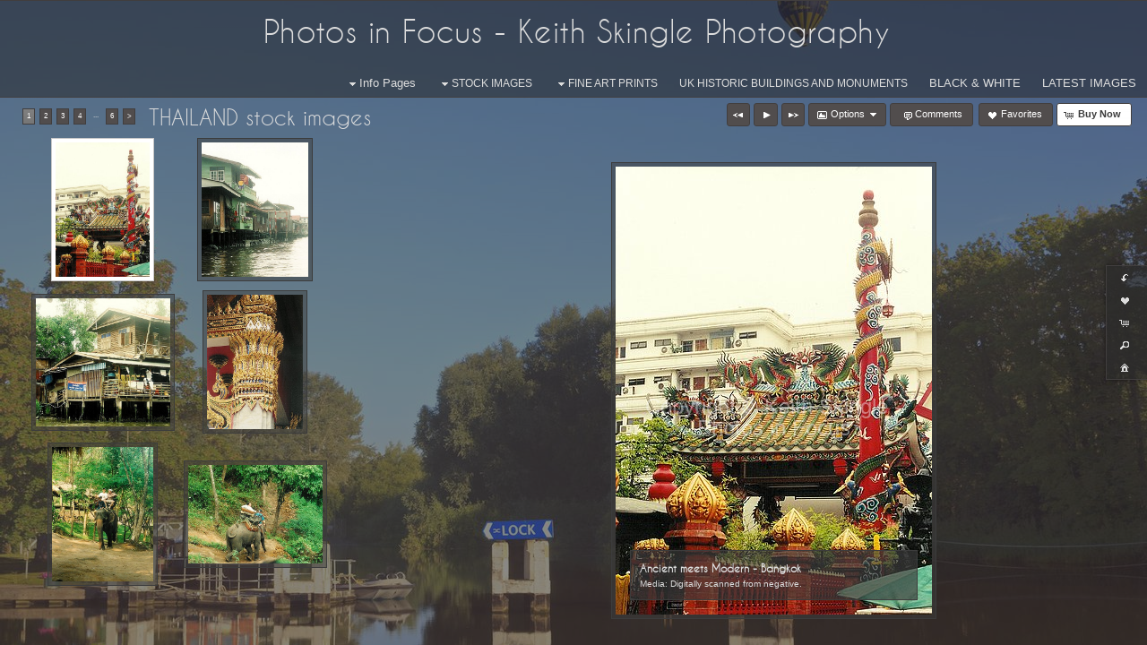

--- FILE ---
content_type: text/html
request_url: https://photosinfocus.com/mapV5/cf/v5gallery.cfc?method=galleryHasImages&galleryFriendlyName=thailand-stock-images&galleryType=cat&customerID=0&_=1769070632779
body_size: 195
content:
{"galleryExists":1,"hasAccess":1,"count":1,"galleryLayoutType":"","isPrivate":0,"galleryName":"THAILAND stock images"}

--- FILE ---
content_type: text/html; charset=UTF-8
request_url: https://photosinfocus.com/mapV5/v5plugins/f_galleries/gallery1_1.cfm
body_size: 1679
content:


<!--[if IE 7]>
<style type="text/css">
#gallery_thumb_container li { display: inline-block; }
</style>
<![endif]--> 



<div id="gallery_inner_wrapper" class="gallery_cat gallery_inner thumbs_left gallerythumbs_left gallerythumbs_native gallerythumbs_150">
 
    <div id="gallery_container"> 
        <div id="gallery_controls">
            
            <div id="IV_nav_holder"><div id="IV_nav_container"></div></div>
            
            <div id="gallery_thumb_nav">
                 
                <div id="gallery_pagination"></div> 
                
                <div id="gallery_title">THAILAND stock images</div>
            </div>
        </div>
        
		
		
		
		
         
        <div id="gallery_big_wrapper">
            <div id="gallery_big_loading" ></div>
            <div id="gallery_big_container">
                <div id="gallery_big">
                    <div id="gallery_big_cover"></div>
                    <div class="watermark ie6fix watermark_middle" id="big_watermark" style=""><span class="watermark_text" style="filter: alpha(opacity=40); -moz-opacity: 0.4; -khtml-opacity: 0.4; opacity: 0.4;color: #FFFFFF;">Copyright &copy; Keith Skingle - Photos in Focus</span></div> 
                    	<img id="gallery_big_img" src="/mapV5/assets/images/no-stealing.gif" border="0" />
                    
                </div>
                <div id="gallery_big_content" class="gallery_content"><div class="gallery_image_title"></div><div class="gallery_image_desc"></div></div>
            </div>
        </div>
        
                                            
        <div id="gallery_thumb_wrapper">
            <ul id="gallery_thumb_container" class="noscript"> 	
                
                <li class="gallery_thumb_item thumbsize_150"> 
                	
	                    	<div class="gallery_thumb_holder"><a class="gallery_thumb" name="" href="" title=""><span class="gallery_thumb_cover"></span><img src="" /></a></div>
	                    
                </li>				   
            </ul>
        </div>
        <div style="clear: both;"></div>
    </div>
</div>


<script type="text/javascript">
 //   GO = new Object(); //this is the gallery Object. It will hold all info pertaining to gallery - used on load and resizing page
	GO = new Object();
GO["galleryid"] = 245664;
GO["galleryhideslideshow"] = -1;
GO["galleryisprivate"] = 0;
GO["gallerybigsize"] = "two_third";
GO["galleryshowimagename"] = -1;
GO["gallerythumbshape"] = "native";
GO["doctitle"] = "THAILAND stock images";
GO["galleryhasimagename"] = -1;
GO["gallerythumbsize"] = 150;
GO["metakeys"] = "buddha, golden temples, monks, rivers, people, markets, jungle, buddhism, elephants, rivers, transport, photo,photos, photograph, photographs, photographer, digital, stock images, Keith Skingle, Thai, Far East, culture, buy, sell, for sale,";
GO["gallerytotal"] = 34;
GO["galleryname"] = "THAILAND stock images";
GO["gallerytype"] = "inner";
GO["gallerybigframeeffect"] = "none";
GO["gallerybigeffect"] = "fade";
GO["gallerybigeffectspeed"] = 400;
GO["galleryshowcaption"] = -1;
GO["gallerythumbrolleffect"] = "opacity";
GO["gallerythumbframestyle"] = "1";
GO["gallerythumbeffect"] = "none";
GO["gallerybigframestyle"] = "default";
GO["metadesc"] = "Stock photography images of Thailand by Keith Skingle for sale .";
GO["galleryfriendlyname"] = "thailand-stock-images";
GO["galleryhascaption"] = -1;
GO["metatitle"] = "THAILAND stock images";
GO["gallerybigautoslideshow"] = -1;
GO["gallerybigslideshowspeed"] = 5000;
GO["gallerythumblayoutpos"] = "left";
;
//	GO.SO = new Object();  //this will be the container for all data coming from the server  SO
	GO.SO = new Object();
GO.SO["endidx"] = 34;
GO.SO["galleryid"] = 245664;
GO.SO["imageposition"] = 1;
GO.SO["imagepricing"] = "none";
GO.SO["imagename"] = "";
GO.SO["imagenumber"] = "";
GO.SO["imagefriendlyname"] = "";
GO.SO["galleryfriendlyname"] = "thailand-stock-images";
GO.SO["recordsavail"] = "1";
GO.SO["gallerytotal"] = 34;
GO.SO["gallerytype"] = "cat";
GO.SO["galleryname"] = "THAILAND stock images";
GO.SO["startidx"] = "1";
;
	
	v5.contentWeAreOn = "thailand-stock-images"; //set this value to know what we are on
	var galID = 245664;
	var galType = "cat";
	
	var slideshowInterval = null;
	if (galID != v5.contentId || galType != 'cat'){
		v5.contentId = galID;
		$(document).ready(function() {
			loadGallery();
		});
	}
	
	
		$('.imageNav-buttonset').show();
	
</script>


--- FILE ---
content_type: text/html; charset=UTF-8
request_url: https://photosinfocus.com/mapV5/v5plugins/f_galleries/gallery_content1_1.cfm
body_size: 1495
content:

   <li class="gallery_thumb_item thumbitem_150 thumbitem_native" id="gallery_thumb_item_1" data-pgal="THAILAND stock images"> 
		<div class="gallery_thumb_holder" id="gallery_thumb_holder_1">
		<a class="gallery_thumb thumbsize_150 thumbshape_native" id="gallery_thumb_1" name="Ancient meets Modern - Bangkok" href="" title="Ancient meets Modern - Bangkok :: Media: Digitally scanned from negative." rel="thailand-stock-images">
		<span class="thumbsize_150 thumbshape_native gallery_thumb_cover gallery_thumb_cover" id="gallery_thumb_cover_1"></span>
        <img src="https://images.redframe.com/photosinfocus/iphoto/photos/preview/prvAncient%20meets%20Modern%20%2D%20Bangkok.jpg" alt="Ancient meets Modern - Bangkok.jpg" title="Click to view Ancient meets Modern - Bangkok.jpg" id="gallery_thumb_image_1" class="gallery_thumb_image imgprotect_150 imgprotect_native" data-width="353" data-height="500" />
		</a>
		</div>
	</li>

   <li class="gallery_thumb_item thumbitem_150 thumbitem_native" id="gallery_thumb_item_2" data-pgal="THAILAND stock images"> 
		<div class="gallery_thumb_holder" id="gallery_thumb_holder_2">
		<a class="gallery_thumb thumbsize_150 thumbshape_native" id="gallery_thumb_2" name="Dwellings in the backwaters of Bangkok 1" href="" title="Dwellings in the backwaters of Bangkok 1 :: Media: Digitally scanned from negative." rel="thailand-stock-images">
		<span class="thumbsize_150 thumbshape_native gallery_thumb_cover gallery_thumb_cover" id="gallery_thumb_cover_2"></span>
        <img src="https://images.redframe.com/photosinfocus/iphoto/photos/preview/prvDwellings%20in%20the%20backwaters%20of%20Bangkok%201.jpg" alt="Dwellings in the backwaters of Bangkok 1.jpg" title="Click to view Dwellings in the backwaters of Bangkok 1.jpg" id="gallery_thumb_image_2" class="gallery_thumb_image imgprotect_150 imgprotect_native" data-width="399" data-height="500" />
		</a>
		</div>
	</li>

   <li class="gallery_thumb_item thumbitem_150 thumbitem_native" id="gallery_thumb_item_3" data-pgal="THAILAND stock images"> 
		<div class="gallery_thumb_holder" id="gallery_thumb_holder_3">
		<a class="gallery_thumb thumbsize_150 thumbshape_native" id="gallery_thumb_3" name="Dwellings in the backwaters of Bangkok 2" href="" title="Dwellings in the backwaters of Bangkok 2 :: Media: Digitally scanned from negative." rel="thailand-stock-images">
		<span class="thumbsize_150 thumbshape_native gallery_thumb_cover gallery_thumb_cover" id="gallery_thumb_cover_3"></span>
        <img src="https://images.redframe.com/photosinfocus/iphoto/photos/preview/prvDwellings%20in%20the%20backwaters%20of%20Bangkok%202.jpg" alt="Dwellings in the backwaters of Bangkok 2.jpg" title="Click to view Dwellings in the backwaters of Bangkok 2.jpg" id="gallery_thumb_image_3" class="gallery_thumb_image imgprotect_150 imgprotect_native" data-width="500" data-height="478" />
		</a>
		</div>
	</li>

   <li class="gallery_thumb_item thumbitem_150 thumbitem_native" id="gallery_thumb_item_4" data-pgal="THAILAND stock images"> 
		<div class="gallery_thumb_holder" id="gallery_thumb_holder_4">
		<a class="gallery_thumb thumbsize_150 thumbshape_native" id="gallery_thumb_4" name="Elaboration in Gold - Bangkok" href="" title="Elaboration in Gold - Bangkok :: Media: Digitally scanned from negative." rel="thailand-stock-images">
		<span class="thumbsize_150 thumbshape_native gallery_thumb_cover gallery_thumb_cover" id="gallery_thumb_cover_4"></span>
        <img src="https://images.redframe.com/photosinfocus/iphoto/photos/preview/prvElaboration%20in%20Gold%20%2D%20Bangkok.jpg" alt="Elaboration in Gold - Bangkok.jpg" title="Click to view Elaboration in Gold - Bangkok.jpg" id="gallery_thumb_image_4" class="gallery_thumb_image imgprotect_150 imgprotect_native" data-width="355" data-height="500" />
		</a>
		</div>
	</li>

   <li class="gallery_thumb_item thumbitem_150 thumbitem_native" id="gallery_thumb_item_5" data-pgal="THAILAND stock images"> 
		<div class="gallery_thumb_holder" id="gallery_thumb_holder_5">
		<a class="gallery_thumb thumbsize_150 thumbshape_native" id="gallery_thumb_5" name="Elephant Trekking near Chiang Mai 1" href="" title="Elephant Trekking near Chiang Mai 1 :: Media: Digitally scanned from negative." rel="thailand-stock-images">
		<span class="thumbsize_150 thumbshape_native gallery_thumb_cover gallery_thumb_cover" id="gallery_thumb_cover_5"></span>
        <img src="https://images.redframe.com/photosinfocus/iphoto/photos/preview/prvElephant%20Trekking%20near%20Chiang%20Mai%201.jpg" alt="Elephant Trekking near Chiang Mai 1.jpg" title="Click to view Elephant Trekking near Chiang Mai 1.jpg" id="gallery_thumb_image_5" class="gallery_thumb_image imgprotect_150 imgprotect_native" data-width="376" data-height="500" />
		</a>
		</div>
	</li>

   <li class="gallery_thumb_item thumbitem_150 thumbitem_native" id="gallery_thumb_item_6" data-pgal="THAILAND stock images"> 
		<div class="gallery_thumb_holder" id="gallery_thumb_holder_6">
		<a class="gallery_thumb thumbsize_150 thumbshape_native" id="gallery_thumb_6" name="Elephant Trekking near Chiang Mai 2" href="" title="Elephant Trekking near Chiang Mai 2 :: Media: Digitally scanned from negative." rel="thailand-stock-images">
		<span class="thumbsize_150 thumbshape_native gallery_thumb_cover gallery_thumb_cover" id="gallery_thumb_cover_6"></span>
        <img src="https://images.redframe.com/photosinfocus/iphoto/photos/preview/prvElephant%20Trekking%20near%20Chiang%20Mai%202.jpg" alt="Elephant Trekking near Chiang Mai 2.jpg" title="Click to view Elephant Trekking near Chiang Mai 2.jpg" id="gallery_thumb_image_6" class="gallery_thumb_image imgprotect_150 imgprotect_native" data-width="500" data-height="365" />
		</a>
		</div>
	</li>

<script type="text/javascript">			
	
	GO.SO = new Object();
GO.SO["endidx"] = 6.0;
GO.SO["metadesc"] = "Stock photography images of Thailand by Keith Skingle for sale .";
GO.SO["galleryfriendlyname"] = "thailand-stock-images";
GO.SO["recordsavail"] = "6";
GO.SO["metatitle"] = "THAILAND stock images";
GO.SO["metakeys"] = "buddha, golden temples, monks, rivers, people, markets, jungle, buddhism, elephants, rivers, transport, photo,photos, photograph, photographs, photographer, digital, stock images, Keith Skingle, Thai, Far East, culture, buy, sell, for sale,";
GO.SO["gallerytotal"] = "34";
GO.SO["gallerytype"] = "cat";
GO.SO["galleryname"] = "THAILAND stock images";
GO.SO["results"] = new Object();
GO.SO["results"]["obj2"] = new Object();
GO.SO["results"]["obj2"]["friendlyname"] = "dwellings-in-the-backwaters-of-bangkok-1";
GO.SO["results"]["obj2"]["imagename"] = "Dwellings in the backwaters of Bangkok 1.jpg";
GO.SO["results"]["obj2"]["imagenumber"] = "Dwellings in the backwaters of Bangkok 1";
GO.SO["results"]["obj2"]["imageid"] = 2657723;
GO.SO["results"]["obj1"] = new Object();
GO.SO["results"]["obj1"]["friendlyname"] = "ancient-meets-modern-bangkok";
GO.SO["results"]["obj1"]["imagename"] = "Ancient meets Modern - Bangkok.jpg";
GO.SO["results"]["obj1"]["imagenumber"] = "Ancient meets Modern - Bangkok";
GO.SO["results"]["obj1"]["imageid"] = 2657705;
GO.SO["results"]["obj6"] = new Object();
GO.SO["results"]["obj6"]["friendlyname"] = "elephant-trekking-near-chiang-mai-2";
GO.SO["results"]["obj6"]["imagename"] = "Elephant Trekking near Chiang Mai 2.jpg";
GO.SO["results"]["obj6"]["imagenumber"] = "Elephant Trekking near Chiang Mai 2";
GO.SO["results"]["obj6"]["imageid"] = 2657876;
GO.SO["results"]["obj5"] = new Object();
GO.SO["results"]["obj5"]["friendlyname"] = "elephant-trekking-near-chiang-mai-1";
GO.SO["results"]["obj5"]["imagename"] = "Elephant Trekking near Chiang Mai 1.jpg";
GO.SO["results"]["obj5"]["imagenumber"] = "Elephant Trekking near Chiang Mai 1";
GO.SO["results"]["obj5"]["imageid"] = 2657836;
GO.SO["results"]["obj4"] = new Object();
GO.SO["results"]["obj4"]["friendlyname"] = "elaboration-in-gold-bangkok";
GO.SO["results"]["obj4"]["imagename"] = "Elaboration in Gold - Bangkok.jpg";
GO.SO["results"]["obj4"]["imagenumber"] = "Elaboration in Gold - Bangkok";
GO.SO["results"]["obj4"]["imageid"] = 2657804;
GO.SO["results"]["obj3"] = new Object();
GO.SO["results"]["obj3"]["friendlyname"] = "dwellings-in-the-backwaters-of-bangkok-2";
GO.SO["results"]["obj3"]["imagename"] = "Dwellings in the backwaters of Bangkok 2.jpg";
GO.SO["results"]["obj3"]["imagenumber"] = "Dwellings in the backwaters of Bangkok 2";
GO.SO["results"]["obj3"]["imageid"] = 2657752;
GO.SO["results"]["thehtml"] = "";
GO.SO["doctitle"] = "THAILAND stock images";
GO.SO["startidx"] = 1.0;
; 
</script>


--- FILE ---
content_type: text/html
request_url: https://photosinfocus.com/mapV5/cf/v5gallery.cfc?method=getImageData&imageID=2657705&_=1769070633856
body_size: 416
content:
{"IMAGELARGEHORZ":"","FRIENDLYNAME":"ancient-meets-modern-bangkok","PATHMID":"https:\/\/images.redframe.com\/photosinfocus\/iphoto\/photos\/images1\/prv","THMPATH":"https:\/\/images.redframe.com\/photosinfocus\/iphoto\/photos\/thumbs\/thm","IMAGEMEDHORZ":"","IMAGELARGEVERT":"","IMAGEHORZ":78,"IMAGENAME":"Ancient meets Modern - Bangkok.jpg","IMAGEDESC":"Media: Digitally scanned from negative.","IMAGENUMBER":"Ancient meets Modern - Bangkok","IMAGEVERT":110,"PATH800":"","DOCTITLE":"Ancient meets Modern - Bangkok :: Photos in Focus - Keith Skingle Photography","PRICINGTYPE":"buy","IMAGEMEDVERT":"","IMAGEID":2657705,"IMAGEPRVVERT":500,"PATHPRV":"https:\/\/images.redframe.com\/photosinfocus\/iphoto\/photos\/preview\/prv","METADESC":"Media: Digitally scanned from negative.","IMAGEPRVHORZ":353,"METATITLE":"Ancient meets Modern - Bangkok","IMAGETITLE":"Ancient meets Modern - Bangkok.jpg","METAKEYS":"","PATH1000":""}

--- FILE ---
content_type: text/javascript
request_url: https://photosinfocus.com/mapV5/v5widgets/widgets-js.cfm
body_size: 6399
content:
function initGalleriesWidget(gWidget) 
{
	//alert('initGalleriesWidget');
	if (!gWidget.length) return;
	
	var gDropdown = gWidget.find('.widget_galleries_dropdown');
	
	if (gDropdown.length){
		gDropdown.change(function() {
			pUrl = $(this).find('option:selected').val();
			hash = parseHash(pUrl);
			pageControl(hash.type,hash.cName,hash.iName);
		});
		
		if(gDropdown.width() > gWidget.width())
			gDropdown.css({width: gWidget.width()});
	}
}

function initSearchWidget(sWidget)
{	
	if (!sWidget.length) { return; }

	var sButton = sWidget.find('button');
	var sInput = sWidget.find('input[name="input_search"]');
	
	sInput.unbind('keypress').keypress(function(e){
		if (e && e.which == 13){
			sButton.click();
		}
	});
						   
	sButton.button().unbind('click').click(function(event){
		searchTerm = $.trim(sInput.val()); 
		if(searchTerm.length > 0 && charCheckSubmit(searchTerm, safeKeywordsNoComma)){
			modalTRMessage('Searching... please wait...',false,0,false,false);
			moveToGallery(searchTerm, '', 'key', '');	
		}
	});
	
	// load keyword list on focus.... gives us time to AJAX in the site keywords
	sInput.unbind('focus').focus(function() {
		if (typeof(v5.keywords) != 'undefined' && v5.keywords.length){
			sInput.autocomplete({ 
				source: v5.keywords,
				minLength: 2,
				open: function(event, ui) {
					// set auto/visible to reset height to default
					sAuto = $('ul.ui-autocomplete');
					sAuto.css({height: 'auto', overflow: 'visible'});
					
					// resize autocomplete to fit in window
					var iBottom = sInput.offset().top + sInput.height();
					var wBottom = v5.Layout.window.height();
					var dB = (wBottom - iBottom);
		
					// snap height to fit inside window
					if (dB < sAuto.height())
						sAuto.css({height: (dB-17), overflow: 'scroll'});
				}
			});
		}
	});
	
	var pWidth = sInput.parent().width();
	var bWidth = sButton.outerWidth(true);
	var bIWidth = sButton.width();
	var iWidth = sInput.width();
	var bPadding = 16;
	
	//iLog('BEFORE pWidth: '+pWidth+' bWidth: '+bWidth+' iWidth: '+iWidth);
	
	if (iWidth+bWidth+bPadding > pWidth) {
		if (pWidth - bWidth - bPadding < 50){
			iWidth = Math.min(iWidth, pWidth - bPadding);
		} else {
			iWidth = (pWidth - bWidth - bPadding);
		}
		sInput.css({width: iWidth});// gives a little padding between the input and the button
		sButton.css({width: bIWidth});
	}
	
	//iLog('AFTER pWidth: '+pWidth+' bWidth: '+bWidth+' iWidth: '+iWidth);
}
function initThumbnailsWidget(tWidget)
{
	if (!tWidget.length)	return;
	
	var tWidgetContainer = tWidget.find('.thumbnail_widget_container');
	var tli = tWidgetContainer.find('li');
	if (!tWidgetContainer.length || !tli.length) 	return;
	
	tli.show();
	
	var tholder = tli.find('.gallery_thumb_holder');
	
	var tSize = Number(tWidgetContainer.attr('data-thmsize'));
	var isNative = (tWidgetContainer.attr('data-thmshape') == 'native')
	//var tSize = (tli.hasClass('thumbitem_225') ? 225 : (tli.hasClass('thumbitem_150') ? 150 : 75 ));
	
	var wWidth = tWidget.width();
	
	var tWidth = tSize  + parseIntEx(tli.css('marginLeft'), 10) + parseIntEx(tli.css('marginRight'), 10) + parseIntEx(tholder.css('paddingLeft'), 10) + parseIntEx(tholder.css('paddingRight'), 10) + parseIntEx(tholder.css('borderLeftWidth'), 10) + parseIntEx(tholder.css('borderRightWidth'), 10);
	//alert(tli.outerWidthEx());
	
	while(tWidth > wWidth && tSize > 75){
		prevSize = tSize;
		tSize -= 25;
		tli.each(function() {
			$(this).removeClass('thumbitem_'+prevSize).addClass('thumbitem_'+tSize);
			$(this).find('a, span').removeClass('thumbsize_'+prevSize).addClass('thumbsize_'+tSize);
		});
		
		tWidth = tSize  + parseIntEx(tli.css('marginLeft'), 10) + parseIntEx(tli.css('marginRight'), 10) + parseIntEx(tholder.css('paddingLeft'), 10) + parseIntEx(tholder.css('paddingRight'), 10) + parseIntEx(tholder.css('borderLeftWidth'), 10) + parseIntEx(tholder.css('borderRightWidth'), 10);
	}
	
	/*
	if (tWidth > wWidth){
		if (tSize == 225){
			tSize = 150;
			tli.each(function() {
				$(this).removeClass('thumbitem_225').addClass('thumbitem_150');
				$(this).find('a, span, img').removeClass('thumbsize_225').addClass('thumbsize_150');
			});
			
			tWidth = tSize  + parseIntEx(tli.css('marginLeft'), 10) + parseIntEx(tli.css('marginRight'), 10) + parseIntEx(tholder.css('paddingLeft'), 10) + parseIntEx(tholder.css('paddingRight'), 10) + parseIntEx(tholder.css('borderLeftWidth'), 10) + parseIntEx(tholder.css('borderRightWidth'), 10);
		}
		 
		if (tSize == 150 && tWidth > wWidth){ // need to check tWidth > wWidth since it may have changed from 255 -> 150
			tSize = 75;
			tli.each(function() {
				$(this).removeClass('thumbitem_150').addClass('thumbitem_75');
				$(this).find('a, span, img').removeClass('thumbsize_150').addClass('thumbsize_75');
			});
			
			tWidth = tSize  + parseIntEx(tli.css('marginLeft'), 10) + parseIntEx(tli.css('marginRight'), 10) + parseIntEx(tholder.css('paddingLeft'), 10) + parseIntEx(tholder.css('paddingRight'), 10) + parseIntEx(tholder.css('borderLeftWidth'), 10) + parseIntEx(tholder.css('borderRightWidth'), 10);
		}
	}
	*/
	
	if (!isNative) {
		tWidget.find('a.gallery_thumb').css({'width' : tSize+'px', 'height' : tSize+'px'}); //set height and width of thumb container.
	} else {
		tWidget.find('.gallery_thumb_holder').each(function() {
			var holder = $(this);
			var thm = holder.find('.gallery_thumb');
			var img = thm.find('.gallery_thumb_image');
			if (img.length){
				var imgW = Number(img.attr('data-width'));
				var imgH = Number(img.attr('data-height'));
				
				var imgRatio = (imgH > 0) ? imgW / imgH : 0;
				if (imgRatio) {
					if (imgRatio > 1) {
						var thmW = tSize;
						var thmH = tSize*(1/imgRatio);
					} else if (imgRatio < 1) {
						var thmW = tSize*imgRatio;
						var thmH = tSize;
					} else {
						var thmW = tSize;
						var thmH = tSize;
					}
				}
				img.css({'width' : thmW+'px', 'height' : thmH+'px'});
				thm.css({'width' : thmW+'px', 'height' : thmH+'px'});
				holder.css({'width' : thmW+'px', 'height' : thmH+'px'});
			}
		});
	}
	
	if(tcols = Math.floor(wWidth/tWidth)){
		var pLeft = (wWidth - (tcols*tWidth)) / 2;	
		tWidgetContainer.css({'padding-left': pLeft});
	}
	
	tWidget.find('.gallery_thumb_holder').disableRightClick();
	var tWidgetImgs = tWidgetContainer.find('img');

	tWidgetImgs.css({'visibility': 'hidden'});
		
	if (!v5.isIE7 && !v5.isIE8){
		if (tWidgetImgs > 20) {
			tWidgetContainer.imagePreloader({delay: 0});
		} else {
			tWidgetContainer.imagePreloader({delay: 200});
		}
	} else {
		tWidgetContainer.imagePreloader({delay: 0});
	}
	
	if (v5.isIE7){
		tWidgetImgs.css({'zoom': 1});
	}
	
	if (!isNative) {
		tWidget.find(".gallery_thumb img").imgCenter({
			parentSteps: 2, //how far up the parent chain to apply centering to
			scaleToFit: true,
			centerVertical: true,
			start: function(){
				//run once before image centering begins
			},
			complete: function(){
				//this (1) image has been loaded and centered
			},
			end: function(){
				//all images are loaded, centered, and showing
			}
		});
	} else {
		tWidget.find('.gallery_thumb_holder').each(function() {
			var holder = $(this);
			var thm = holder.find('.gallery_thumb');
			var thmW = thm.width();
			var thmH = thm.height();
			var thmRatio = (thmH > 0) ? (thmW / thmH) : 0;
			
			if (thmRatio > 1) {
				var dH = tSize - thmH;
				holder.css({'margin-top': (dH*0.5)+'px'});
			} else if (thmRatio < 1) {
				var dW = tSize - thmW;
				holder.css({'margin-left': (dW*0.5)+'px'});
			}
		});
	}
	//tWidget.filterLinks();
}

function initContactWidget(cWidget, cLabels, isSidebar, useRecaptcha)
{ 
	if (!cWidget.length) { return; }
		
	var cForm = cWidget.find('.contact_form');
	var cName = cWidget.find('input[name="contact_name"]');
	var cEmail = cWidget.find('input[name="contact_email"]');
	var cPhone = cWidget.find('input[name="contact_phone"]');
	var cMessage = cWidget.find('textarea');
	var cSubmit = cWidget.find('button[name="contact_submit"]');
	var cResult = cWidget.find('.contact_result');
	
	//var useRecaptcha = true;
	
	
	//var token = $("#g-recaptcha-response").val();
	var originalColor = cName.css('color');
	if(!cLabels){
		 if(cName.val() == 'Your Name'){
			 cName.css({color: '#777', 'font-style': 'italic'}).focus(function() {
				if($(this).val() == 'Your Name')
					$(this).val('').css({color: originalColor, 'font-style': 'normal'});
			 });
		 }
		 if(cEmail.val() == 'Your@Email.com'){
			 cEmail.css({color: '#777', 'font-style': 'italic'}).focus(function() {
				if($(this).val() == 'Your@Email.com')
					$(this).val('').css({color: originalColor, 'font-style': 'normal'});
			 });
		 }
		cPhone.css({color: '#777', 'font-style': 'italic'}).focus(function() {
			if($(this).val() == 'Your Phone')
				$(this).val('').css({color: originalColor, 'font-style': 'normal'});
		 });
		cMessage.css({color: '#777', 'font-style': 'italic'}).focus(function() {
			if($(this).val() == 'Your Message')
				$(this).val('').css({color: originalColor, 'font-style': 'normal'});
		 });
	}
						   
	cSubmit.button({icons: {primary:'ui-icon-mail-closed'}}).click(function() {
			var name = cName.val();
			var email = cEmail.val();
			var phone = cPhone.val();
			var message = cMessage.val();
			
			if (!cLabels){
				// don't accept default labels
				if (name == "Name") name = '';
				if (email == "Email") email = '';
				if (phone == "Phone") phone = '';
				if (message == "Message") message = '';
			}
		
			if (!name.length){
				if (cLabels) {
					$('label[for="contact_name"]').contactErrorMessage('Please enter your name');
				} else {
					cName.parent('div').contactErrorMessage('Please enter your name');
				}
				cName.val('').css({color: originalColor, 'font-style': 'normal'}).focus();
				return;
			}
			
			if (!charCheckSubmit(name, alphaHumanNames)){
				if (cLabels) {
					$('label[for="contact_name"]').contactErrorMessage('Your name contains invalid characters');
				} else {
					cName.parent('div').contactErrorMessage('Your name contains invalid characters');
				}
				cName.val('').css({color: originalColor, 'font-style': 'normal'}).focus();
				return;
			}
			
			if (!email.length){
				if (cLabels){
					$('label[for="contact_email"]').contactErrorMessage('Please enter your email');
				}else{
					cEmail.parent('div').contactErrorMessage('Please enter your email');
				}
				cEmail.val('').css({color: originalColor, 'font-style': 'normal'}).focus();
				return;
			}
			
			if (!charCheckSubmit(email, emails1)){
				if (cLabels){
					$('label[for="contact_name"]').contactErrorMessage('Your email contains invalid characters');
				}else{
					cEmail.parent('div').contactErrorMessage('Your email contains invalid characters');
				}
				cEmail.val('').css({color: originalColor, 'font-style': 'normal'}).focus();
				return;
			}
			
			if (!checkValidEmail(email)) {
				if (cLabels){
					$('label[for="contact_name"]').contactErrorMessage('Please enter a valid email address');
				}else{
					cEmail.parent('div').contactErrorMessage('Please enter a valid email address');
				}
				cEmail.val('').css({color: originalColor, 'font-style': 'normal'}).focus();
				return;
			}
			
			if (!message.length){
				if (cLabels){
					$('label[for="contact_message"]').contactErrorMessage('Please enter your message');
				}else{
					cMessage.parent('div').contactErrorMessage('Please enter your message');
				}
				cMessage.val('').css({color: originalColor, 'font-style': 'normal'}).focus();
				return;
			}
			
			if (!charCheckSubmit(message, safeCharactersNL)){
				if (cLabels){
					$('label[for="contact_name"]').contactErrorMessage('Your message contains invalid characters');
				}else{
					cName.parent('div').contactErrorMessage('Your message contains invalid characters');
				}
				cName.val('').css({color: originalColor, 'font-style': 'normal'}).focus();
				return;
			}
			
			$(this).addClass('ui-state-disabled');
			
			var contactOpts = {
				method:'sendContactEmail',
				contactName: name,
				contactEmail: email,
				contactPhone: phone,
				contactMessage: message
			};
		
			
			
		
			
			if(useRecaptcha){
				
				var recaptchaResponse = $('#g-recaptcha-response').val();
			
		
				var recaptchaOpts = {
					method:'validateRecaptchaCF',
					response: recaptchaResponse,
				};
			
					//run ajax to Google and wrap below ajax call in success
					
				$.ajax({
					url: '/mapV5/cf/v5widget.cfc',
					data: recaptchaOpts, //imagenumber is the imagename without .jpg - old stuff we have in system
					success: function(objResponse) {
						setTimeout(function() {

							//send the email
							$.ajax({
								url: '/mapV5/cf/v5client.cfc',
								data: contactOpts, //imagenumber is the imagename without .jpg - old stuff we have in system
								success: function(objResponse) {
									setTimeout(function() {
										cSubmit.removeClass('ui-state-disabled');
										modalQuickMessage('Message Sent', objResponse.TEXT);
										grecaptcha.reset();
										cName.val("");
										cEmail.val("");
										cPhone.val("");
										cMessage.val("");
									}, 500);
								},
								error: function(xhr, ajaxOptions, thrownError){
									setTimeout(function() {
										cSubmit.removeClass('ui-state-disabled');
										modalQuickMessage('Message Error', objResponse.TEXT);
									}, 500);
								}
							});



						}, 500);
					},
					error: function(xhr, ajaxOptions, thrownError){
						setTimeout(function() {
							cSubmit.removeClass('ui-state-disabled');
							modalQuickMessage('Message Error', objResponse.TEXT);
						}, 500);
					}
				});
						
			}
		
			else{
				$.ajax({
					url: '/mapV5/cf/v5client.cfc',
					data: contactOpts, //imagenumber is the imagename without .jpg - old stuff we have in system
					success: function(objResponse) {
						setTimeout(function() {
							cSubmit.removeClass('ui-state-disabled');
							modalQuickMessage('Message Sent', objResponse.TEXT);
							
							cName.val("");
							cEmail.val("");
							cPhone.val("");
							cMessage.val("");
						}, 500);
					},
					error: function(xhr, ajaxOptions, thrownError){
						setTimeout(function() {
							cSubmit.removeClass('ui-state-disabled');
							modalQuickMessage('Message Error', objResponse.TEXT);
						}, 500);
					}
				});
				
			}
			
		});
		
	
	var cWidth = cWidget.width();
	if (isSidebar) {
		if (v5.sidebar_width > 0) {
			// corrects errors in FF regarding sidebar widths
			cWidth = v5.sidebar_width - parseIntEx($('#sidebar').css('padding-left')) - parseIntEx($('#sidebar').css('padding-right'));
		} else {
			// corrects errors in IE regarding sidebar widths
			cWidth = $('#sidebar').width() - parseIntEx($('#sidebar').css('padding-left')) - parseIntEx($('#sidebar').css('padding-right'));
		}
	}
	var cAuto = cForm.hasClass('contact_form_auto');
	var dW = (cAuto && !isSidebar) ? 30 : (isSidebar) ? 0 : 10; // contact form padding
	
	cWidget.find('input, textarea').each(function() {
		var iWidth = $(this).outerWidth();
		var inputId = $(this).attr('id');
		var iLabel = $("label[for="+inputId+"]");
		if (isSidebar || cAuto){
			if (iWidth != (cWidth-dW)){
				if (iLabel.length) {
					$(this).css({width: (cWidth-dW-10)+'px', 'margin-left': '10px'});
				} else {
					$(this).css({width: (cWidth-dW)+'px'});
				}
			}
		} else {
			if (iLabel.length) {
				if (iWidth > (cWidth-dW-10)){
					$(this).css({width: (cWidth-dW-10)+'px', 'margin-left': '10px'});
				} else {
					$(this).css({'margin-left': '10px'});
				}
			} else if (iWidth > (cWidth-dW)) {
				$(this).css({width: (cWidth-dW)+'px'});
			}
		}
	});
}



$.fn.contactErrorMessage = function(msg)
{
	$(this).append('<div class="contact_error ui-state-error ui-corner-all"><span class="ui-icon ui-icon-alert"></span>'+msg+'</div>');
	$('.contact_error').delay(3000).fadeOut('fast', function() { $(this).remove(); });
};
var unsafeElements = [
	'<object',
	'<applet',
	'<embed',
	'<form',
	'DELETE*',
	'DELETE *',
	'SELECT*',
	'SELECT *',
	'CREATE TABLE',
	'DROP TABLE',
	'CREATE DATABASE',
	'DROP DATABASE',
	'CREATE USER',
	'DROP USER'
];

/**
 * Determines if a string has unsafe markeup elements that can be exploited for attacks. 
 * Can be used on INPUT and TEXTAREA as jQuery function
 *
 * @param	str 	string		string to decode
 */
$.fn.hasUnsafeElements = function(str, exceptions) {
	var t = $(this);
	if (t.is('input') || t.is('textarea')){
		str = t.val();
	}
	
	if (str.length){
		var lcase = str.toLowerCase();
		for (i = 0; i < unsafeElements.length; i++){
			var unsafe = unsafeElements[i].toLowerCase();
			if (lcase.indexOf(unsafe) != -1){
				if (exceptions && exceptions.length){
					var hasException = false;
					for (j = 0; j < exceptions.length; j++){
						if (unsafe == exceptions[j].toLowerCase()){
							hasException = true;
						}
					}
					if (!hasException) { return true; }
				} else {
					return true;
				}
			}
		}
	}
	return false;
};

/**
 * Encodes a URL-escaped str. Can be used on INPUT and TEXTAREA as jQuery function
 *
 * @param	str 	string		string to decode
 */
$.fn.encodeInput = function(str, exceptions) {
	var t = $(this);
	if (t.is('input') || t.is('textarea')){
		str = t.val();
	}
	if ($.fn.hasUnsafeElements(str, exceptions))
		return '';
	//return htmlEncode(str, true, 1);
	var ret = encodeURIComponent(str);
	ret = ret.replace(/\+/gm, '%2B');
	return ret;
};

/**
 * Decodes a URL-escaped str. Can be used on INPUT and TEXTAREA as jQuery function
 *
 * @param	str 	string		string to decode
 */
$.fn.decodeInput = function(str) {
	var t = $(this);
	if (t.is('input') || t.is('textarea')){
		str = t.val();
	}
	return decodeURIComponent(str);
};

/**
 * This isn't used right now, but I thought it would be good to keep around. It lets us convert
 * HTML chars like > into &gt; etc
 */
var htmlEncode = function(source, display, tabs) 
{
	var i, s, ch, peek, line, result,
		next, endline, push,
		spaces;
	
	// Stash the next character and advance the pointer
	next = function () {
		peek = source.charAt(i);
		i += 1;
	};
	
	// Start a new "line" of output, to be joined later by <br />
	endline = function () {
		line = line.join('');
		if (display) {
			// If a line starts or ends with a space, it evaporates in html
			// unless it's an nbsp.
			line = line.replace(/(^ )|( $)/g, '&nbsp;');
		}
		result.push(line);
		line = [];
	};
	
	// Push a character or its entity onto the current line
	push = function () {
		if (ch < ' ' || ch > '~') {
			line.push('&#' + ch.charCodeAt(0) + ';');
		} else {
			line.push(ch);
		}
	};
	
	// Use only integer part of tabs, and default to 4
	tabs = (tabs >= 0) ? Math.floor(tabs) : 4;
	
	result = [];
	line = [];

	i = 0;
	next();
	while (i <= source.length) { // less than or equal, because i is always one ahead
		ch = peek;
		next();
		
		// HTML special chars.
		switch (ch) {
		case '<':
			line.push('&lt;');
			break;
		case '>':
			line.push('&gt;');
			break;
		case '&':
			line.push('&amp;');
			break;
		case '"':
			line.push('&quot;');
			break;
		case "'":
			line.push('&#39;');
			break;
		default:
			// If the output is intended for display,
			// then end lines on newlines, and replace tabs with spaces.
			if (display) {
				switch (ch) {
				case '\r':
					// If this \r is the beginning of a \r\n, skip over the \n part.
					if (peek === '\n') {
						next();
					}
					endline();
					break;
				case '\n':
					endline();
					break;
				case '\t':
					// expand tabs
					spaces = tabs - (line.length % tabs);
					for (s = 0; s < spaces; s += 1) {
						line.push(' ');
					}
					break;
				default:
					// All other characters can be dealt with generically.
					push();
				}
			} else {
				// If the output is not for display,
				// then none of the characters need special treatment.
				push();
			}
		}
	}
	endline();
	
	// If you can't beat 'em, join 'em.
	result = result.join('<br />');

	if (display) {
		// Break up contiguous blocks of spaces with non-breaking spaces
		result = result.replace(/ {2}/g, ' &nbsp;');
	}
	
	// tada!
	return result;
}; 

--- FILE ---
content_type: application/x-javascript
request_url: https://photosinfocus.com/mapV5/_v5/css/templates/freshstart/js/waipio.js
body_size: 488
content:
$(document).ready(function() {
	v5.Page.layout_timeout_int = 301;
	v5.Page.load_timeout_int = 300;
						   
	$('#header_nav_menu').addClass('snapcenter');
	
	v5.Layout.m_f_wrapper.addClass('center_page');
	v5.Layout.m_f_wrapper.after(v5.Layout.footer_wrapper.addClass('nosnap').detach());
	
	v5.Layout.footer_wrapper.addClass('fixed_footer');
	
	if (v5.isIE7 || v5.isIE8) {
		//if (v5.headerLayoutType != 'leftfixed' && v5.headerLayoutType != 'rightfixed') {
			v5.Layout.header_wrapper.ieBackground(65);
		//}
	}
	
	// restores snap center menu after header change in editor
	addHook('headerChange', function() {
		$('#header_nav_menu').addClass('snapcenter');
	});
	
	addHook('startMoveToGallery', function() {
		v5.Layout.footer_wrapper.fadeOut(400, function() {
			fixSideHeaderHeight('gallery');
		});
	});
	addHook('startMoveToPage', function() {
		v5.Layout.footer_wrapper.fadeIn(400, function() {	
			fixSideHeaderHeight('page');
		});
	});
	
	addHook('centerResize', function() {
		fixSideHeaderHeight(v5.contentTypeUp);
	});
	
	addHook('endHeaderAnimation', function() {
		fixSideHeaderHeight(v5.contentTypeUp);
	})
});

